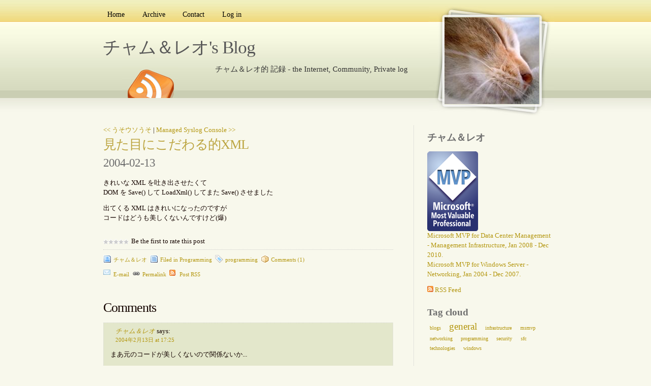

--- FILE ---
content_type: text/html; charset=utf-8
request_url: http://cham-reo.com/blog/post/2004/02/13/1026.aspx
body_size: 6638
content:

<!DOCTYPE html PUBLIC "-//W3C//DTD XHTML 1.0 Transitional//EN" "http://www.w3.org/TR/xhtml1/DTD/xhtml1-transitional.dtd">
<html xmlns="http://www.w3.org/1999/xhtml" xml:lang="ja">
<head profile="http://gmpg.org/xfn/11"><link rel="stylesheet" href="/blog/themes/portraitpress/css.axd?name=style.css&amp;v=1.4.5.10" type="text/css" />
<!--    <link rel="shortcut icon" href="../../../../pics/blogengine.ico" type="image/x-icon" />-->
<meta name="keywords" content="programming" /><link rel="last" title="スクリプトをタスクスケジューラに登録する" href="/blog/post/2011/03/13/e382b9e382afe383aae38395e38388e38292e382bfe382b9e382afe382b9e382b1e382b7e383a5e383bce383a9e381abe799bbe98cb2e38199e3828b.aspx" /><link rel="first" title="Blog started up." href="/blog/post/2003/09/01/145.aspx" /><meta name="author" content=" " /><link rel="next" title="Managed Syslog Console" href="/blog/post/2004/02/14/1030.aspx" /><link rel="prev" title="うそウソうそ" href="/blog/post/2004/02/13/1022.aspx" /><link rel="contents" title="Archive" href="/blog/archive.aspx" /><link rel="start" title="チャム＆レオ's Blog" href="/blog/" /><link type="application/rdf+xml" rel="meta" title="SIOC" href="http://cham-reo.com/blog/sioc.axd" /><link type="application/apml+xml" rel="meta" title="APML" href="http://cham-reo.com/blog/apml.axd" /><link type="application/rdf+xml" rel="meta" title="FOAF" href="http://cham-reo.com/blog/foaf.axd" /><link type="application/rss+xml" rel="alternate" title="チャム＆レオ's Blog (RSS)" href="http://cham-reo.com/blog/syndication.axd?format=rss" /><link type="application/atom+xml" rel="alternate" title="チャム＆レオ's Blog (ATOM)" href="http://cham-reo.com/blog/syndication.axd?format=atom" /><link type="application/rsd+xml" rel="edituri" title="RSD" href="http://cham-reo.com/blog/rsd.axd" /><meta http-equiv="content-type" content="text/html; charset=utf-8" /><script type="text/javascript">KEYhasRated='You already rated this post';KEYwebRoot='/blog/';KEYsavingTheComment='Saving the comment...';KEYcomments='Comments';KEYcommentWasSaved='The comment was saved. Thank you for the feedback';KEYcommentWaitingModeration='Thank you for the feedback. The comment is now awaiting moderation';KEYcancel='Cancel';KEYfilter='Filter';KEYapmlDescription='Enter the URL to your website or to your APML document';</script><link type="application/opensearchdescription+xml" rel="search" title="チャム＆レオ's Blog" href="http://cham-reo.com/blog/opensearch.axd" /><script type="text/javascript" src="/blog/js.axd?path=%2fblog%2fblog.js&amp;v=1.4.5.10"></script><title>
	チャム＆レオ's Blog | 見た目にこだわる的XML
</title></head>
<body>
<form name="aspnetForm" method="post" action="/blog/post/2004/02/13/1026.aspx" id="aspnetForm" class="body">
<div>
<input type="hidden" name="__EVENTTARGET" id="__EVENTTARGET" value="" />
<input type="hidden" name="__EVENTARGUMENT" id="__EVENTARGUMENT" value="" />
<input type="hidden" name="__VIEWSTATE" id="__VIEWSTATE" value="/[base64]/" />
</div>

<script type="text/javascript">
//<![CDATA[
var theForm = document.forms['aspnetForm'];
if (!theForm) {
    theForm = document.aspnetForm;
}
function __doPostBack(eventTarget, eventArgument) {
    if (!theForm.onsubmit || (theForm.onsubmit() != false)) {
        theForm.__EVENTTARGET.value = eventTarget;
        theForm.__EVENTARGUMENT.value = eventArgument;
        theForm.submit();
    }
}
//]]>
</script>


<script src="/blog/WebResource.axd?d=VjwlIqi7esLpp02YYsQj5vb-ws10arl6pmfvuDlShTmJbrmWkcW18HyiP3-g-C-LuV80Q3XQAy-AV4njmeyBLCbw27o1&amp;t=636464332353852611" type="text/javascript"></script>

<div id="wrap">
  <div id="menu">
    <!--<a href="javascript:void(filterByAPML())" class="apmlfilter">Filter by APML</a>-->
    <ul>
      <li ><a href="http://cham-reo.com/blog/" rel="home">Home</a></li>
      <li ><a href="http://cham-reo.com/blog/archive.aspx">Archive</a></li>
      <li ><a href="http://cham-reo.com/blog/contact.aspx">Contact</a></li>
      <li ><a href="/blog/login.aspx" id="ctl00_aLogin">Log in</a></li>
    </ul>
  </div>
<div id="rss-big">
    <a href="http://cham-reo.com/blog/syndication.axd" class="feed"></a>
</div> 

<div id="portrait-bg">
    <a href="http://cham-reo.com/blog/" rel="home">
    <div id="portrait"></div> 
    </a>
</div>
  <div id="header">
    <h1><a href="http://cham-reo.com/blog/">チャム＆レオ's Blog</a></h1>
    <p class="description">チャム＆レオ的 記録 - the Internet, Community, Private log</p>
  </div>
  
  <div id="content">
      
      
  
  
    <div id="postnavigation">
      <a id="ctl00_cphBody_hlPrev" title="Previous post" href="/blog/post/2004/02/13/1022.aspx">&lt;&lt; うそウソうそ</a> | 
      <a id="ctl00_cphBody_hlNext" title="Next post" href="/blog/post/2004/02/14/1030.aspx">Managed Syslog Console &gt;&gt;</a>
    </div>
  
  
  

<div class="entry post xfolkentry">
    <div class="entrytitle">
    
        <h2><a href="/blog/post/2004/02/13/1026.aspx" class="taggedlink">見た目にこだわる的XML</a></h2>
        <h3>2004-02-13</h3>
    </div> 
    <div class="entrybody">
      <p><p>きれいな XML を吐き出させたくて<br />DOM を Save() して LoadXml() してまた Save() させました</p>
<p>出てくる XML はきれいになったのですが<br />コードはどうも美しくないんですけど(爆)</p>
      </p>
    </div> 
  <div class="bottom">
    <div class="rating"><p>Be the first to rate this post</p><ul class="star-rating small-star"><li class="current-rating" style="width:0%">Currently 0/5 Stars.</li><li><a href="javascript:void(Rate('7a8e521d-c96a-48a4-b8eb-ed13f0902465', 1))" rev="vote-against" title="Rate this 1 star out of 5" class="one-star">1</a></li><li><a href="javascript:void(Rate('7a8e521d-c96a-48a4-b8eb-ed13f0902465', 2))" rev="vote-against" title="Rate this 2 stars out of 5" class="two-stars">2</a></li><li><a href="javascript:void(Rate('7a8e521d-c96a-48a4-b8eb-ed13f0902465', 3))" rev="vote-abstain" title="Rate this 3 stars out of 5" class="three-stars">3</a></li><li><a href="javascript:void(Rate('7a8e521d-c96a-48a4-b8eb-ed13f0902465', 4))" rev="vote-for" title="Rate this 4 stars out of 5" class="four-stars">4</a></li><li><a href="javascript:void(Rate('7a8e521d-c96a-48a4-b8eb-ed13f0902465', 5))" rev="vote-for" title="Rate this 5 stars out of 5" class="five-stars">5</a></li></ul></div>
  </div>
  <div class="entrymeta">
    <div class="postinfo">
        <span class="postedby"><a href="/blog/author/cham-reo.aspx">チャム＆レオ</a></span>
        <span class="filedto">Filed in <a href="/blog/category/Programming.aspx">Programming</a></span>
        <span class="tagged"><a href="/blog/?tag=/programming" rel="tag">programming</a></span>
        <a class="commentslink" rel="nofollow" href="/blog/post/2004/02/13/1026.aspx#comment">Comments (1)</a> 
    </div> 
    <div style="padding-top:1em;">
      <a class="EmailIt" rel="nofollow" href="mailto:?subject=見た目にこだわる的XML&amp;body=Thought you might like this: http://cham-reo.com/blog/post/2004/02/13/1026.aspx">E-mail</a>
<!--      <a class="dotnetkicks" rel="nofollow" href="http://www.dotnetkicks.com/submit?url=http%3a%2f%2fcham-reo.com%2fblog%2fpost%2f2004%2f02%2f13%2f1026.aspx&amp;title=%e8%a6%8b%e3%81%9f%e7%9b%ae%e3%81%ab%e3%81%93%e3%81%a0%e3%82%8f%e3%82%8b%e7%9a%84XML">Kick it!</a>
      <a class="dzone" rel="nofollow" href="http://www.dzone.com/links/add.html?url=http%3a%2f%2fcham-reo.com%2fblog%2fpost%2f2004%2f02%2f13%2f1026.aspx&amp;title=%e8%a6%8b%e3%81%9f%e7%9b%ae%e3%81%ab%e3%81%93%e3%81%a0%e3%82%8f%e3%82%8b%e7%9a%84XML">DZone it!</a> 
      <a class="delicious" rel="nofollow" href="http://del.icio.us/post?url=http%3a%2f%2fcham-reo.com%2fblog%2fpost%2f2004%2f02%2f13%2f1026.aspx&amp;title=%e8%a6%8b%e3%81%9f%e7%9b%ae%e3%81%ab%e3%81%93%e3%81%a0%e3%82%8f%e3%82%8b%e7%9a%84XML">del.icio.us</a>          
-->
      <a class="plink" rel="bookmark" href="http://cham-reo.com/blog/post.aspx?id=7a8e521d-c96a-48a4-b8eb-ed13f0902465">Permalink</a>
<!--
      <a class="plink" rel="nofollow" href="http://cham-reo.com/blog/trackback.axd?id=7a8e521d-c96a-48a4-b8eb-ed13f0902465">Trackback</a>
-->
      <a class="rssLink" rel="nofollow" href="/blog/post/feed/2004/02/13/1026.aspx">Post RSS</a>    
    </div> 
  </div> 

</div>
  
  
    <!-- 
    <rdf:RDF xmlns:rdf="http://www.w3.org/1999/02/22-rdf-syntax-ns#" xmlns:dc="http://purl.org/dc/elements/1.1/" xmlns:trackback="http://madskills.com/public/xml/rss/module/trackback/">
      <rdf:Description rdf:about="http://cham-reo.com/blog/post/2004/02/13/1026.aspx" dc:identifier="http://cham-reo.com/blog/post/2004/02/13/1026.aspx" dc:title="見た目にこだわる的XML" trackback:ping="http://cham-reo.com/blog/trackback.axd?id=7a8e521d-c96a-48a4-b8eb-ed13f0902465" />
    </rdf:RDF>
    -->
  
  
  
  
<h1 id="comment">Comments</h1>


<div id="commentlist" style="display:none">
  

<div id="id_37aaf94c-c89e-4af2-8d87-22caee492634" class="alt vcard comment">
<p class="gravatar"></p>
<div style="float:left;">
<cite>
<a href="http://www.cham-reo.com/" class="url fn">チャム＆レオ</a>
</cite>  says:
<br />
<small class="commentmetadata"><a href="#id_37aaf94c-c89e-4af2-8d87-22caee492634">2004年2月13日 at 17:25</a>     </small>
</div>
<div style="clear:both;"></div>
 
 
<p>まあ元のコードが美しくないので関係ないか...</p>

</div>
</div>


<script type="text/javascript">$('commentlist').style.display='block';</script>


<span id="ctl00_cphBody_CommentView1_lbCommentsDisabled">Comments are closed</span>

  
  </div> 
    <div id="sidebar">
      <div id="widgetzone"><div class="widget textbox" id="widget1ef27b78-0218-420c-bfda-038163510def"><h4>チャム＆レオ</h4><div class="content"><p>
<a href="http://mvp.support.microsoft.com"><img src="/blog/images/mvp_logo.png" border="0" alt="MSMVP for Data Center Management - Management Infrastructure, Jan 2008 - Dec 2008." width="100" height="157" /></a><br />
<a href="https://mvp.support.microsoft.com/profile/Yutaro" target="_blank" title="MSMVP Profile">Microsoft MVP for Data Center Management -&nbsp;Management Infrastructure, Jan 2008 - Dec 2010.</a><br />
<a href="https://mvp.support.microsoft.com/profile/Yutaro" target="_blank" title="MSMVP Profile">Microsoft MVP for Windows Server - Networking, Jan 2004 - Dec 2007. </a>
</p>
<p>
<a href="/Blog/syndication.axd" title="RSS Feed"><img src="/Blog/pics/rssButton.gif" alt="RSS Feed" width="12" height="12" /> RSS Feed</a> 
</p>
</div></div><div class="widget tagcloud" id="widget76dfb6eb-1931-47b6-bece-167a7d0a0b79"><h4>Tag cloud</h4><div class="content"><ul id="ctl00_76dfb6eb193147b6bece167a7d0a0b79_ulTags"><li><a href="/blog/?tag=/blogs" class="smallest" title="Tag: blogs">blogs</a> </li><li><a href="/blog/?tag=/general" class="biggest" title="Tag: general">general</a> </li><li><a href="/blog/?tag=/infrastructure" class="smallest" title="Tag: infrastructure">infrastructure</a> </li><li><a href="/blog/?tag=/msmvp" class="smallest" title="Tag: msmvp">msmvp</a> </li><li><a href="/blog/?tag=/networking" class="smallest" title="Tag: networking">networking</a> </li><li><a href="/blog/?tag=/programming" class="smallest" title="Tag: programming">programming</a> </li><li><a href="/blog/?tag=/security" class="smallest" title="Tag: security">security</a> </li><li><a href="/blog/?tag=/sfc" class="smallest" title="Tag: sfc">sfc</a> </li><li><a href="/blog/?tag=/technologies" class="smallest" title="Tag: technologies">technologies</a> </li><li><a href="/blog/?tag=/windows" class="smallest" title="Tag: windows">windows</a> </li></ul></div></div><div class="widget search" id="widgetfb38ecdd-5813-4d10-8c5f-8d901c7c731e"><br /><div class="content"><div id="searchbox">
<label for="searchfield" style="display:none">Search</label><input type="text" value="検索ワード もしくは APML URL" id="searchfield" onkeypress="if(event.keyCode==13) return Search('/blog/')" onfocus="SearchClear('検索ワード もしくは APML URL')" onblur="SearchClear('検索ワード もしくは APML URL')" /><input type="button" value="検索" id="searchbutton" onclick="Search('/blog/');" onkeypress="Search('/blog/');" /><br /><input type="checkbox" id="searchcomments"  /><label for="searchcomments">コメントも検索に含める</label></div>
</div></div><div class="widget categorylist" id="widget920027f9-a82f-4a05-b8ef-34ecfb6672b8"><h4>Category list</h4><div class="content"><ul id="categorylist"><li><a href="/blog/category/feed/Blogs.aspx" rel="nofollow"><img src="/blog/pics/rssButton.gif" alt="RSS feed for Blogs" class="rssButton" /></a><a href="/blog/category/Blogs.aspx" title="Category: Blogs">Blogs (83)</a></li><li><a href="/blog/category/feed/General.aspx" rel="nofollow"><img src="/blog/pics/rssButton.gif" alt="RSS feed for General" class="rssButton" /></a><a href="/blog/category/General.aspx" title="Category: General">General (703)</a></li><li><a href="/blog/category/feed/IISUG.aspx" rel="nofollow"><img src="/blog/pics/rssButton.gif" alt="RSS feed for IISUG" class="rssButton" /></a><a href="/blog/category/IISUG.aspx" title="Category: IISUG">IISUG (1)</a></li><li><a href="/blog/category/feed/INETA-Japan.aspx" rel="nofollow"><img src="/blog/pics/rssButton.gif" alt="RSS feed for INETA Japan" class="rssButton" /></a><a href="/blog/category/INETA-Japan.aspx" title="Category: INETA Japan">INETA Japan (8)</a></li><li><a href="/blog/category/feed/MSMVP.aspx" rel="nofollow"><img src="/blog/pics/rssButton.gif" alt="RSS feed for MSMVP" class="rssButton" /></a><a href="/blog/category/MSMVP.aspx" title="Category: MSMVP">MSMVP (47)</a></li><li><a href="/blog/category/feed/Networking.aspx" rel="nofollow"><img src="/blog/pics/rssButton.gif" alt="RSS feed for Networking" class="rssButton" /></a><a href="/blog/category/Networking.aspx" title="Category: Networking">Networking (85)</a></li><li><a href="/blog/category/feed/Programming.aspx" rel="nofollow"><img src="/blog/pics/rssButton.gif" alt="RSS feed for Programming" class="rssButton" /></a><a href="/blog/category/Programming.aspx" title="Category: Programming">Programming (81)</a></li><li><a href="/blog/category/feed/Security.aspx" rel="nofollow"><img src="/blog/pics/rssButton.gif" alt="RSS feed for Security" class="rssButton" /></a><a href="/blog/category/Security.aspx" title="Category: Security">Security (44)</a></li><li><a href="/blog/category/feed/SFC.aspx" rel="nofollow"><img src="/blog/pics/rssButton.gif" alt="RSS feed for SFC" class="rssButton" /></a><a href="/blog/category/SFC.aspx" title="Category: SFC">SFC (26)</a></li><li><a href="/blog/category/feed/Technologies.aspx" rel="nofollow"><img src="/blog/pics/rssButton.gif" alt="RSS feed for Technologies" class="rssButton" /></a><a href="/blog/category/Technologies.aspx" title="Category: Technologies">Technologies (68)</a></li><li><a href="/blog/category/feed/VSUG.aspx" rel="nofollow"><img src="/blog/pics/rssButton.gif" alt="RSS feed for VSUG" class="rssButton" /></a><a href="/blog/category/VSUG.aspx" title="Category: VSUG">VSUG (3)</a></li></ul>
</div></div><div class="widget pagelist" id="widgetdc246169-0320-459f-a181-0f7f423dfbb5"><h4>Articles</h4><div class="content"><ul id="pagelist" class="pagelist"><li><a href="/blog/page/Conditions-of-Use.aspx">Conditions of Use</a></li><li><a href="/blog/page/Contact-Us.aspx">Contact Us</a></li><li><a href="/blog/page/Creative-Commons.aspx">Creative Commons</a></li><li><a href="/blog/page/Linking-Policy.aspx">Linking Policy</a></li><li><a href="/blog/page/My-Pofile.aspx">My Pofile</a></li><li><a href="/blog/page/My-Profile-English.aspx">My Profile - English</a></li><li><a href="/blog/page/Privacy-Policy.aspx">Privacy Policy</a></li></ul>
</div></div><div class="widget blogroll" id="widgetac90cb4c-f883-41ef-a9f1-efc5980f52a2"><h4>BlogRoll</h4><div class="content"><div id="blogroll">
<ul class="xoxo"><li><a href="http://www.kaminari.org/index.xml"><img src="/blog/pics/rssButton.gif" alt="RSS feed for SHINJO Atsushi on the web" /></a><a href="http://www.kaminari.org" rel="friend  co-resident">SHINJO Atsushi on the w...</a></li><li><a href="http://iis.itadmin.jp/CWS_rss.aspx"><img src="/blog/pics/rssButton.gif" alt="RSS feed for IIS User Group" /></a><a href="http://iis.itadmin.jp">IIS User Group</a></li></ul>
</div>

  <a href="http://cham-reo.com/blog/opml.axd" style="display:block;text-align:right" title="Download OPML file" >Download OPML file <img src="http://cham-reo.com/blog/pics/opml.png" alt="OPML" /></a></div></div><div class="widget textbox" id="widget2ebaad58-2130-4919-9446-9b3ab7ac6c38"><h4>Disclaimer</h4><div class="content"><p>
The opinions expressed herein are my own personal opinions and do not represent my employer&#39;s view in anyway.
</p>
</div></div></div>
    </div>
</div> 
<div id="footer">
Original 
<a href="http://wordpress.jepson.no/portraitpress/">PortraitPress theme</a> design by
<a href="http://www.jepson.no">Magnus Jepson</a>. Adapted by <a href="http://www.onesoft.dk/">onesoft</a>. Powered by
<a href="http://www.dotnetblogengine.net">BlogEngine.NET</a> 1.4.5.10.
<div id="validate">
<span id="rss">
<a title="Syndicate this site using RSS" href="http://cham-reo.com/blog/syndication.axd">
<abbr title="Really Simple Syndication">RSS</abbr>
</a>
</span>
|
<a title="This page validates as XHTML 1.0 Transitional" href="http://validator.w3.org/check/referer">
<abbr title="eXtensible HyperText Markup Language">XHTML</abbr>
</a>
|
<a title="This page has valid CSS" href="http://jigsaw.w3.org/css-validator/check/referer">
<abbr title="Cascading Style Sheets">CSS</abbr>
</a>
</div>
</div>

    
  
  
<div>

	<input type="hidden" name="__VIEWSTATEGENERATOR" id="__VIEWSTATEGENERATOR" value="0DB23B8C" />
</div>

<script type="text/javascript">
//<![CDATA[

WebForm_InitCallback();//]]>
</script>
</form>
</body>
</html>
